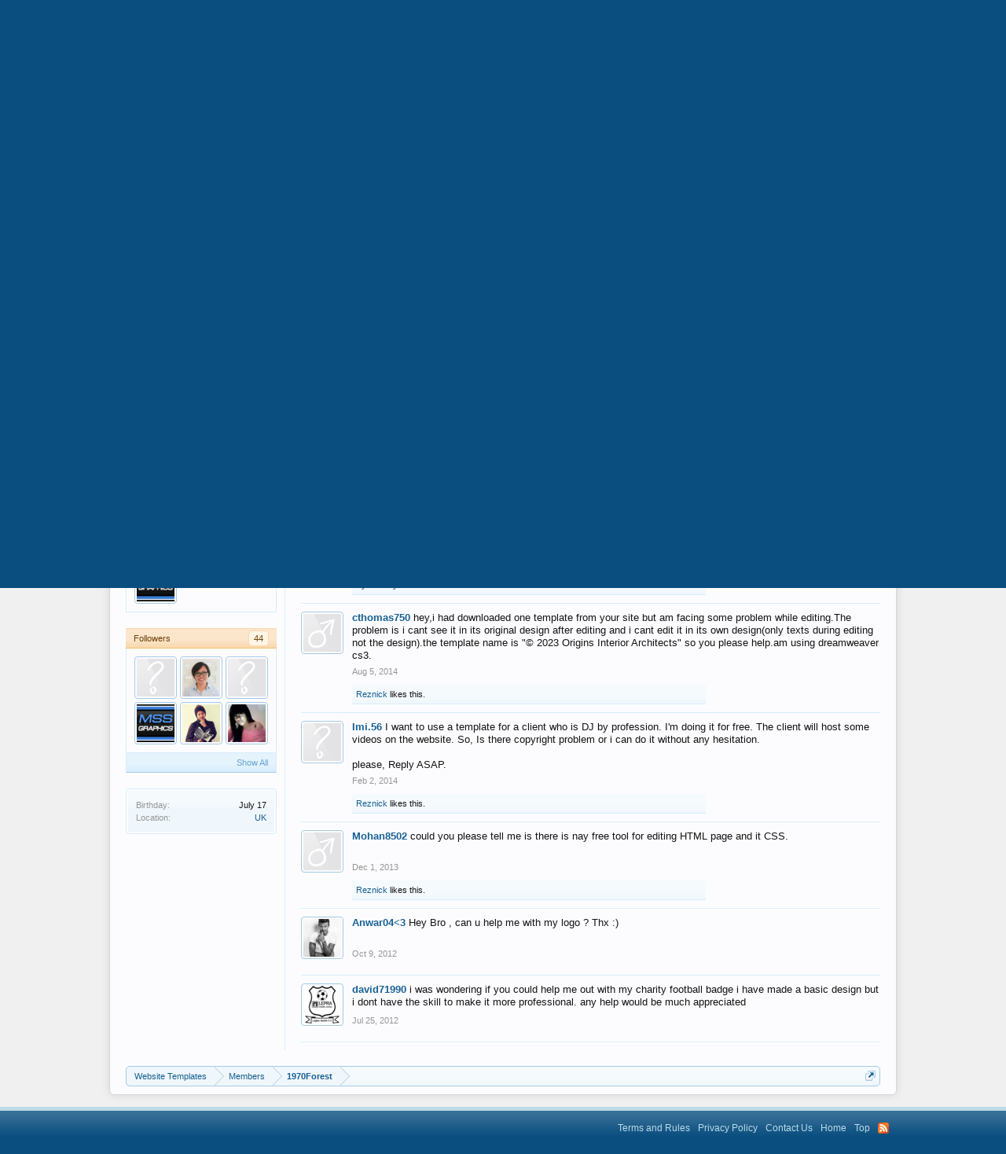

--- FILE ---
content_type: text/html; charset=UTF-8
request_url: https://freewebsitetemplates.com/members/1970Forest/
body_size: 11317
content:
<!DOCTYPE html>
<html id="XenForo" lang="en-US" dir="LTR" class="Public NoJs LoggedOut NoSidebar  NoResponsive" xmlns:fb="http://www.facebook.com/2008/fbml">
<head>

	<meta charset="utf-8" />
	<meta http-equiv="X-UA-Compatible" content="IE=Edge,chrome=1" />
	
	
		<base href="https://freewebsitetemplates.com/" />
		<script>
			var _b = document.getElementsByTagName('base')[0], _bH = "https://freewebsitetemplates.com/";
			if (_b && _b.href != _bH) _b.href = _bH;
		</script>
	

	<title>1970Forest | Free Website Templates</title>
	
	<noscript><style>.JsOnly, .jsOnly { display: none !important; }</style></noscript>
	<link rel="stylesheet" href="css.php?css=xenforo,form,public&amp;style=1&amp;dir=LTR&amp;d=1543097663" />
	<link rel="stylesheet" href="css.php?css=bb_code,likes_summary,login_bar,member_view,message_simple,notices,panel_scroller&amp;style=1&amp;dir=LTR&amp;d=1543097663" />
	
	

	
	
	<!-- Google Analytics -->
	<script>
	(function(i,s,o,g,r,a,m){i['GoogleAnalyticsObject']=r;i[r]=i[r]||function(){
	(i[r].q=i[r].q||[]).push(arguments)},i[r].l=1*new Date();a=s.createElement(o),
	m=s.getElementsByTagName(o)[0];a.async=1;a.src=g;m.parentNode.insertBefore(a,m)
	})(window,document,'script','//www.google-analytics.com/analytics.js','ga');
	
	ga('create', 'UA-241068-1', 'auto');
	ga('send', 'pageview');
	
	</script>
	<!-- End Google Analytics -->
	

		<script src="/js/jquery/jquery-1.11.0.min.js"></script>	
		
	<script src="/js/xenforo/xenforo.js?_v=77c96446"></script>
	<script src="/js/xenforo/quick_reply_profile.js?_v=77c96446"></script>
	<script src="/js/xenforo/comments_simple.js?_v=77c96446"></script>

	
	<link rel="apple-touch-icon" href="https://freewebsitetemplates.com/styles/custom/fwt/logo.og.png" />
	<link rel="alternate" type="application/rss+xml" title="RSS feed for Free Website Templates" href="forums/-/index.rss" />
	
	
	<link rel="canonical" href="http://www.freewebsitetemplates.com/members/1970Forest/" />
	<meta name="description" content="1970Forest is a member of Free Website Templates. Moderator, from UK" />	<meta property="og:site_name" content="Free Website Templates" />
	<meta property="og:image" content="https://freewebsitetemplates.com/data/avatars/m/77/77891.jpg?1452028776" />
	<meta property="og:image" content="https://freewebsitetemplates.com/styles/custom/fwt/logo.og.png" />
	<meta property="og:type" content="profile" />
	<meta property="og:url" content="http://www.freewebsitetemplates.com/members/1970Forest/" />
	<meta property="og:title" content="1970Forest" />
	<meta property="og:description" content="1970Forest is a Moderator at Free Website Templates" />
	
		<meta property="profile:username" content="1970Forest" />
		
	
	
	


	<script>
	$(document).ready(function() {
		$("a[data-ga-event='click']").each(
			function() {
				if ($(this).data("gaCategory") && $(this).data("gaAction") && $(this).data("gaLabel")) {
					//console.log($(this).data("gaCategory") + " - " + $(this).data("gaAction") + " - " + $(this).data("gaLabel"));
					$(this).on('click', function() {
						ga('send', 'event', $(this).data("gaCategory"), $(this).data("gaAction"), $(this).data("gaLabel"));
						Piwik.getAsyncTracker().trackEvent($(this).data("gaCategory"), $(this).data("gaAction"), $(this).data("gaLabel"));
					});
				} else {
					console.error("missing attributes for google analytics event tracking");
				}
			}
		);
	});
	</script>

<!--[if lte IE 6]><link rel="stylesheet" href="css.php?css=lte_ie6&amp;style=1&amp;dir=LTR&amp;d=1543097663" /><![endif]-->
</head>

<body>



	

<div id="loginBar">
	<div class="pageWidth">
		<div class="pageContent">	
			<h3 id="loginBarHandle">
				<label for="LoginControl"><a href="login/" class="concealed noOutline">Log in or Sign up</a></label>
			</h3>
			
			<span class="helper"></span>

			
		</div>
	</div>
</div>


<div id="headerMover">
	<div id="headerProxy"></div>

<div id="content" class="member_view">
	<div class="pageWidth">
		<div class="pageContent">
			<!-- main content area -->
			
			
			
			
						
						
						
						

						<div class="breadBoxTop ">
							
							

<nav>
	
		
			
		
	

	<fieldset class="breadcrumb">
		<a href="misc/quick-navigation-menu" class="OverlayTrigger jumpMenuTrigger" data-cacheOverlay="true" title="Open quick navigation"><!--Jump to...--></a>
			
		<div class="boardTitle"><strong>Free Website Templates</strong></div>
		
		<span class="crumbs">
			
				<span class="crust homeCrumb" itemscope="itemscope" itemtype="http://data-vocabulary.org/Breadcrumb">
					<a href="https://freewebsitetemplates.com/" class="crumb" rel="up" itemprop="url"><span itemprop="title">Website Templates</span></a>
					<span class="arrow"><span></span></span>
				</span>
			
			
			
				<span class="crust selectedTabCrumb" itemscope="itemscope" itemtype="http://data-vocabulary.org/Breadcrumb">
					<a href="https://freewebsitetemplates.com/members/" class="crumb" rel="up" itemprop="url"><span itemprop="title">Members</span></a>
					<span class="arrow"><span>&gt;</span></span>
				</span>
			
			
			
				
					<span class="crust" itemscope="itemscope" itemtype="http://data-vocabulary.org/Breadcrumb">
						<a href="https://freewebsitetemplates.com/members/1970Forest/" class="crumb" rel="up" itemprop="url"><span itemprop="title">1970Forest</span></a>
						<span class="arrow"><span>&gt;</span></span>
					</span>
				
			
		</span>
	</fieldset>
</nav>
						</div>
						

						
						
					
						<!--[if lt IE 8]>
							<p class="importantMessage">You are using an out of date browser. It  may not display this or other websites correctly.<br />You should upgrade or use an <a href="https://www.google.com/chrome/browser/" target="_blank">alternative browser</a>.</p>
						<![endif]-->

						
						





<div class="PanelScroller Notices" data-vertical="0" data-speed="400" data-interval="4000">
	<div class="scrollContainer">
		<div class="PanelContainer">
			<ol class="Panels">
				
					<li class="panel Notice DismissParent notice_1 " data-notice="1">
	
	<div class="baseHtml noticeContent">This website uses cookies. By continuing to use this website you are giving consent to cookies being used.
<br />
For information on cookies and how you can disable them visit our <a href="/about/cookies">Cookie Usage page</a>.</div>
	
	
		<a href="account/dismiss-notice?notice_id=1"
			title="Dismiss Notice" class="DismissCtrl Tooltip" data-offsetx="7" data-tipclass="flipped">Dismiss Notice</a>
</li>
				
			</ol>
		</div>
	</div>
	
	
</div>



						
						
						
						
						
						
						
						
						
						<!-- main template -->
						
 




	







<div class="profilePage" itemscope="itemscope" itemtype="http://data-vocabulary.org/Person">

	<div class="mast">
		<div class="avatarScaler">
			
				<span class="Av77891l">
					<img src="https://freewebsitetemplates.com/data/avatars/l/77/77891.jpg?1452028776" alt="1970Forest" style="left: 46px; top: 46px; " itemprop="photo" />
				</span>
			
		</div>
		
		

		

		<div class="section infoBlock">
			<div class="secondaryContent pairsJustified">

				
				
				
					<dl><dt>Last Activity:</dt>
						<dd><span class="DateTime" title="May 29, 2020 at 9:29 PM">May 29, 2020</span></dd></dl>
				

				<dl><dt>Joined:</dt>
					<dd>Feb 23, 2010</dd></dl>

				<dl><dt>Messages:</dt>
					<dd>1,815</dd></dl>

				<dl><dt>Likes Received:</dt>
					<dd>89</dd></dl>

				
					<dl><dt>Trophy Points:</dt>
						<dd><a href="members/1970Forest/trophies" class="OverlayTrigger">48</a></dd></dl>
				
					
				
					
				

			</div>
		</div>

		

		
		<div class="followBlocks">
			
				<div class="section">
					<h3 class="subHeading textWithCount" title="1970Forest is following 4 members.">
						<span class="text">Following</span>
						<a href="members/1970Forest/following" class="count OverlayTrigger">4</a>
					</h3>
					<div class="primaryContent avatarHeap">
						<ol>
						
							<li>
								<a href="members/ishkey/" class="avatar Av22216s Tooltip" title="ishkey" itemprop="contact" data-avatarhtml="true"><span class="img s" style="background-image: url('data/avatars/s/22/22216.jpg?1403425768')">ishkey</span></a>
							</li>
						
							<li>
								<a href="members/Mimoun/" class="avatar Av1s Tooltip" title="Mimoun" itemprop="contact" data-avatarhtml="true"><span class="img s" style="background-image: url('data/avatars/s/0/1.jpg?1461051733')">Mimoun</span></a>
							</li>
						
							<li>
								<a href="members/GG/" class="avatar Av75619s Tooltip" title="GG" itemprop="contact" data-avatarhtml="true"><span class="img s" style="background-image: url('data/avatars/s/75/75619.jpg?1328651183')">GG</span></a>
							</li>
						
							<li>
								<a href="members/CovertPea/" class="avatar Av27552s Tooltip" title="CovertPea" itemprop="contact" data-avatarhtml="true"><span class="img s" style="background-image: url('data/avatars/s/27/27552.jpg?1360498566')">CovertPea</span></a>
							</li>
						
						</ol>
					</div>
					
				</div>
			

			
				<div class="section">
					<h3 class="subHeading textWithCount" title="1970Forest is being followed by 44 members.">
						<span class="text">Followers</span>
						<a href="members/1970Forest/followers" class="count OverlayTrigger">44</a>
					</h3>
					<div class="primaryContent avatarHeap">
						<ol>
						
							<li>
								<a href="members/Anon50/" class="avatar Av90190s Tooltip" title="Anon50" itemprop="contact" data-avatarhtml="true"><span class="img s" style="background-image: url('styles/custom/xenforo/avatars/avatar_s.png')">Anon50</span></a>
							</li>
						
							<li>
								<a href="members/Janus/" class="avatar Av55258s Tooltip" title="Janus" itemprop="contact" data-avatarhtml="true"><span class="img s" style="background-image: url('data/avatars/s/55/55258.jpg?1397103146')">Janus</span></a>
							</li>
						
							<li>
								<a href="members/Dellarosa/" class="avatar Av87318s Tooltip" title="Dellarosa" itemprop="contact" data-avatarhtml="true"><span class="img s" style="background-image: url('styles/custom/xenforo/avatars/avatar_s.png')">Dellarosa</span></a>
							</li>
						
							<li>
								<a href="members/CovertPea/" class="avatar Av27552s Tooltip" title="CovertPea" itemprop="contact" data-avatarhtml="true"><span class="img s" style="background-image: url('data/avatars/s/27/27552.jpg?1360498566')">CovertPea</span></a>
							</li>
						
							<li>
								<a href="members/Lester/" class="avatar Av136591s Tooltip" title="Lester" itemprop="contact" data-avatarhtml="true"><span class="img s" style="background-image: url('data/avatars/s/136/136591.jpg?1397020397')">Lester</span></a>
							</li>
						
							<li>
								<a href="members/Aumunique%20Photography/" class="avatar Av109375s Tooltip" title="Aumunique Photography" itemprop="contact" data-avatarhtml="true"><span class="img s" style="background-image: url('data/avatars/s/109/109375.jpg?1335983359')">Aumunique Photography</span></a>
							</li>
						
						</ol>
					</div>
					
						<div class="sectionFooter"><a href="members/1970Forest/followers" class="OverlayTrigger">Show All</a></div>
					
				</div>
			
		</div>
		

		

		
		<div class="section infoBlock">
			<dl class="secondaryContent pairsJustified">
			
				

				
					<dl><dt>Birthday:</dt>
						<dd><span class="dob" itemprop="dob">July 17</span> </dd></dl>
				

				

				
					<dl><dt>Location:</dt>
						<dd><a href="misc/location-info?location=UK" rel="nofollow" target="_blank" itemprop="address">UK</a></dd></dl>
				

				
			
			</dl>
		</div>
		
		
		
			
		

		
		
		

	</div>

	<div class="mainProfileColumn">

		<div class="section primaryUserBlock">
			<div class="mainText secondaryContent">
				<div class="followBlock">
					
					
				</div>

				<h1 itemprop="name" class="username">1970Forest</h1>

				<p class="userBlurb">
					<span class="userTitle" itemprop="title">Moderator</span>, <span class="muted">from</span> <a href="misc/location-info?location=UK" class="concealed" target="_blank" rel="nofollow">UK</a>
				</p>
				
					<div class="userBanners">
						<em class="userBanner bannerStaff " itemprop="title"><span class="before"></span><strong>Staff Member</strong><span class="after"></span></em>
					</div>
				

				<p class="userStatus" id="UserStatus">Cheers Dave..... too many journeys in my book <span class="DateTime" title="Jul 20, 2016 at 11:52 PM">Jul 20, 2016</span></p>

				
					<dl class="pairsInline lastActivity">
						<dt>1970Forest was last seen:</dt>
						<dd>
							
								<span class="DateTime" title="May 29, 2020 at 9:29 PM">May 29, 2020</span>
							
						</dd>
					</dl>
				
			</div>
			
			<ul class="tabs mainTabs Tabs" data-panes="#ProfilePanes > li" data-history="on">
				<li><a href="/members/1970Forest/#profilePosts">Profile Posts</a></li>
				<li><a href="/members/1970Forest/#recentActivity">Recent Activity</a></li>
				<li><a href="/members/1970Forest/#postings">Postings</a></li>
				<li><a href="/members/1970Forest/#info">Information</a></li>
				
				
			</ul>
		</div>

		<ul id="ProfilePanes">
			<li id="profilePosts" class="profileContent">

			
				

				
				
				

				<form action="inline-mod/profile-post/switch" method="post"
					class="InlineModForm section"
					data-cookieName="profilePosts"
					data-controls="#InlineModControls"
					data-imodOptions="#ModerationSelect option">

					<ol class="messageSimpleList" id="ProfilePostList">
						
							
								
									


	





<li id="profile-post-10531" class="primaryContent messageSimple  staff " data-author="1970Forest">

	<a href="members/1970Forest/" class="avatar Av77891s" data-avatarhtml="true"><img src="data/avatars/s/77/77891.jpg?1452028776" width="48" height="48" alt="1970Forest" /></a>
	
	<div class="messageInfo">
		
		

		<div class="messageContent">
			
				<a href="members/1970Forest/" class="username poster" dir="auto">1970Forest</a>
			
			<article><blockquote class="ugc baseHtml">Cheers Dave..... too many journeys in my book</blockquote></article>
		</div>

		

		<div class="messageMeta">
				<div class="privateControls">
					
					<a href="profile-posts/10531/" title="Permalink" class="item muted"><span class="DateTime" title="Jul 20, 2016 at 11:52 PM">Jul 20, 2016</span></a>
					
					
					
					
					
					
					
					
					
					
				</div>
			
		</div>

		<ol class="messageResponse">

			<li id="likes-wp-10531">
				
					
	
	<div class="likesSummary secondaryContent">
		<span class="LikeText">
			<a href="members/Syahransyah/" class="username" dir="auto">Syahransyah</a> likes this.
		</span>
	</div>

				
			</li>

			

			

		</ol>

	
	</div>
</li>


								
							
								
									


	





<li id="profile-post-10518" class="primaryContent messageSimple  staff " data-author="ishkey">

	<a href="members/ishkey/" class="avatar Av22216s" data-avatarhtml="true"><img src="data/avatars/s/22/22216.jpg?1403425768" width="48" height="48" alt="ishkey" /></a>
	
	<div class="messageInfo">
		
		

		<div class="messageContent">
			
				<a href="members/ishkey/" class="username poster" dir="auto">ishkey</a>
			
			<article><blockquote class="ugc baseHtml">HAPPY BIRTHDAY - <br />
A birthday is just the first day of another 365-day journey around the sun. Enjoy the trip.</blockquote></article>
		</div>

		

		<div class="messageMeta">
				<div class="privateControls">
					
					<a href="profile-posts/10518/" title="Permalink" class="item muted"><span class="DateTime" title="Jul 17, 2016 at 6:20 AM">Jul 17, 2016</span></a>
					
					
					
					
					
					
					
					
					
					
				</div>
			
		</div>

		<ol class="messageResponse">

			<li id="likes-wp-10518">
				
					
	
	<div class="likesSummary secondaryContent">
		<span class="LikeText">
			<a href="members/Syahransyah/" class="username" dir="auto">Syahransyah</a> likes this.
		</span>
	</div>

				
			</li>

			

			

		</ol>

	
	</div>
</li>


								
							
								
									


	





<li id="profile-post-5030" class="primaryContent messageSimple   " data-author="cthomas750">

	<a href="members/cthomas750/" class="avatar Av140518s" data-avatarhtml="true"><img src="styles/custom/xenforo/avatars/avatar_male_s.png" width="48" height="48" alt="cthomas750" /></a>
	
	<div class="messageInfo">
		
		

		<div class="messageContent">
			
				<a href="members/cthomas750/" class="username poster" dir="auto">cthomas750</a>
			
			<article><blockquote class="ugc baseHtml">hey,i had downloaded one template from your site but am facing some problem while editing.The problem is i cant see it in its original design after editing and i cant edit it in its own design(only texts during editing not the design).the template name is &quot;© 2023 Origins Interior Architects&quot; so you please help.am using dreamweaver cs3.</blockquote></article>
		</div>

		

		<div class="messageMeta">
				<div class="privateControls">
					
					<a href="profile-posts/5030/" title="Permalink" class="item muted"><span class="DateTime" title="Aug 5, 2014 at 1:25 AM">Aug 5, 2014</span></a>
					
					
					
					
					
					
					
					
					
					
				</div>
			
		</div>

		<ol class="messageResponse">

			<li id="likes-wp-5030">
				
					
	
	<div class="likesSummary secondaryContent">
		<span class="LikeText">
			<a href="members/Reznick/" class="username" dir="auto">Reznick</a> likes this.
		</span>
	</div>

				
			</li>

			

			

		</ol>

	
	</div>
</li>


								
							
								
									


	





<li id="profile-post-4654" class="primaryContent messageSimple   " data-author="Imi.56">

	<a href="members/Imi.56/" class="avatar Av134881s" data-avatarhtml="true"><img src="styles/custom/xenforo/avatars/avatar_s.png" width="48" height="48" alt="Imi.56" /></a>
	
	<div class="messageInfo">
		
		

		<div class="messageContent">
			
				<a href="members/Imi.56/" class="username poster" dir="auto">Imi.56</a>
			
			<article><blockquote class="ugc baseHtml">I want to use a template for a client who is DJ by profession. I'm doing it for free. The client will host some videos on the website. So, Is there copyright problem or i can do it without any hesitation.<br />
<br />
please, Reply ASAP.</blockquote></article>
		</div>

		

		<div class="messageMeta">
				<div class="privateControls">
					
					<a href="profile-posts/4654/" title="Permalink" class="item muted"><span class="DateTime" title="Feb 2, 2014 at 4:12 AM">Feb 2, 2014</span></a>
					
					
					
					
					
					
					
					
					
					
				</div>
			
		</div>

		<ol class="messageResponse">

			<li id="likes-wp-4654">
				
					
	
	<div class="likesSummary secondaryContent">
		<span class="LikeText">
			<a href="members/Reznick/" class="username" dir="auto">Reznick</a> likes this.
		</span>
	</div>

				
			</li>

			

			

		</ol>

	
	</div>
</li>


								
							
								
									


	





<li id="profile-post-4569" class="primaryContent messageSimple   " data-author="Mohan8502">

	<a href="members/Mohan8502/" class="avatar Av132837s" data-avatarhtml="true"><img src="styles/custom/xenforo/avatars/avatar_male_s.png" width="48" height="48" alt="Mohan8502" /></a>
	
	<div class="messageInfo">
		
		

		<div class="messageContent">
			
				<a href="members/Mohan8502/" class="username poster" dir="auto">Mohan8502</a>
			
			<article><blockquote class="ugc baseHtml">could you please tell me is there is nay free tool for editing HTML page and it CSS.</blockquote></article>
		</div>

		

		<div class="messageMeta">
				<div class="privateControls">
					
					<a href="profile-posts/4569/" title="Permalink" class="item muted"><span class="DateTime" title="Dec 1, 2013 at 1:52 AM">Dec 1, 2013</span></a>
					
					
					
					
					
					
					
					
					
					
				</div>
			
		</div>

		<ol class="messageResponse">

			<li id="likes-wp-4569">
				
					
	
	<div class="likesSummary secondaryContent">
		<span class="LikeText">
			<a href="members/Reznick/" class="username" dir="auto">Reznick</a> likes this.
		</span>
	</div>

				
			</li>

			

			

		</ol>

	
	</div>
</li>


								
							
								
									


	





<li id="profile-post-3810" class="primaryContent messageSimple   " data-author="Anwar04&lt;3">

	<a href="members/Anwar04%3C3/" class="avatar Av118586s" data-avatarhtml="true"><img src="data/avatars/s/118/118586.jpg?1349836560" width="48" height="48" alt="Anwar04&lt;3" /></a>
	
	<div class="messageInfo">
		
		

		<div class="messageContent">
			
				<a href="members/Anwar04%3C3/" class="username poster" dir="auto">Anwar04&lt;3</a>
			
			<article><blockquote class="ugc baseHtml">Hey Bro , can u help me with my logo ? Thx :)</blockquote></article>
		</div>

		

		<div class="messageMeta">
				<div class="privateControls">
					
					<a href="profile-posts/3810/" title="Permalink" class="item muted"><span class="DateTime" title="Oct 9, 2012 at 8:24 PM">Oct 9, 2012</span></a>
					
					
					
					
					
					
					
					
					
					
				</div>
			
		</div>

		<ol class="messageResponse">

			<li id="likes-wp-3810">
				
			</li>

			

			

		</ol>

	
	</div>
</li>


								
							
								
									


	





<li id="profile-post-2934" class="primaryContent messageSimple   " data-author="david71990">

	<a href="members/david71990/" class="avatar Av112541s" data-avatarhtml="true"><img src="data/avatars/s/112/112541.jpg?1343229431" width="48" height="48" alt="david71990" /></a>
	
	<div class="messageInfo">
		
		

		<div class="messageContent">
			
				<a href="members/david71990/" class="username poster" dir="auto">david71990</a>
			
			<article><blockquote class="ugc baseHtml">i was wondering if you could help me out with my charity football badge i have made a basic design but i dont have the skill to make it more professional. any help would be much appreciated</blockquote></article>
		</div>

		

		<div class="messageMeta">
				<div class="privateControls">
					
					<a href="profile-posts/2934/" title="Permalink" class="item muted"><span class="DateTime" title="Jul 25, 2012 at 10:07 AM">Jul 25, 2012</span></a>
					
					
					
					
					
					
					
					
					
					
				</div>
			
		</div>

		<ol class="messageResponse">

			<li id="likes-wp-2934">
				
			</li>

			

			

		</ol>

	
	</div>
</li>


								
							
						
					</ol>

					

					<div class="pageNavLinkGroup">
						<div class="linkGroup SelectionCountContainer"></div>
						<div class="linkGroup" style="display: none"><a href="javascript:" class="muted JsOnly DisplayIgnoredContent Tooltip" title="Show hidden content by ">Show Ignored Content</a></div>
						
					</div>

					<input type="hidden" name="_xfToken" value="" />
				</form>

			

			</li>

			
			<li id="recentActivity" class="profileContent" data-loadUrl="members/1970Forest/recent-activity">
				<span class="JsOnly">Loading...</span>
				<noscript><a href="members/1970Forest/recent-activity">View</a></noscript>
			</li>
			

			<li id="postings" class="profileContent" data-loadUrl="members/1970Forest/recent-content">
				<span class="JsOnly">Loading...</span>
				<noscript><a href="members/1970Forest/recent-content">View</a></noscript>
			</li>

			<li id="info" class="profileContent">

				
					<div class="section">
						<h3 class="textHeading">About</h3>

						<div class="primaryContent">
							
								
									<div class="pairsColumns aboutPairs">
									
										

										
											<dl><dt>Birthday:</dt> <dd>July 17 </dd></dl>
										

										

										
											<dl><dt>Location:</dt> <dd><a href="misc/location-info?location=UK" target="_blank" rel="nofollow" itemprop="address" class="concealed">UK</a></dd></dl>
										

										
										
										
									
									</div>
								

								<div class="baseHtml ugc">Football, Football and Football (please don&#039;t dare call it soccer to me)</div>
							
						</div>
					</div>
				

				<div class="section">
					<h3 class="textHeading">Interact</h3>

					<div class="primaryContent">
						<div class="pairsColumns contactInfo">
							<dl>
								<dt>Content:</dt>
								<dd><ul>
									
									<li><a href="search/member?user_id=77891" rel="nofollow">Find all content by 1970Forest</a></li>
									<li><a href="search/member?user_id=77891&amp;content=thread" rel="nofollow">Find all threads by 1970Forest</a></li>
									
								</ul></dd>
							</dl>
							
							
						</div>
					</div>
				</div>
				
				
					
						<div class="section">
							<h3 class="textHeading">Signature</h3>
							<div class="primaryContent">
								<div class="baseHtml signature ugc"><span style="font-family: 'Comic Sans MS'"><b><i><img src="https://freewebsitetemplates.com/sigpic/get?id=77891" class="bbCodeImage" alt="[&#x200B;IMG]" data-url="https://freewebsitetemplates.com/sigpic/get?id=77891" /></i></b></span><br />
 <br />
<b><i><span style="font-family: 'Comic Sans MS'">Always borrow money from a pessimist; as they don&#039;t expect to get it back</span></i></b><br />
 <br />
<b><i><span style="font-family: 'Comic Sans MS'">If you like my work, then please feel free to make a <a href="https://www.paypal.com/cgi-bin/webscr?cmd=_donations&amp;business=8GDXJPVFTVSG8&amp;lc=GB&amp;item_name=Designs%20by%201970Forest&amp;currency_code=GBP&amp;bn=PP%2dDonationsBF%3abtn_donateCC_LG%2egif%3aNonHosted" target="_blank" class="externalLink" rel="nofollow"><span style="font-size: 12px"><span style="color: red">donation</span></span></a></span></i></b></div>
							</div>
						</div>
					
				

			</li>
			
			
			
			
		</ul>
	</div>

</div>
						
						
						
						
							<!-- login form, to be moved to the upper drop-down -->
							







<form action="login/login" method="post" class="xenForm " id="login" style="display:none">

	

	<div class="ctrlWrapper">
		<dl class="ctrlUnit">
			<dt><label for="LoginControl">Your name or email address:</label></dt>
			<dd><input type="text" name="login" id="LoginControl" class="textCtrl" tabindex="101" /></dd>
		</dl>
	
	
		<dl class="ctrlUnit">
			<dt>
				<label for="ctrl_password">Do you already have an account?</label>
			</dt>
			<dd>
				<ul>
					<li><label for="ctrl_not_registered"><input type="radio" name="register" value="1" id="ctrl_not_registered" tabindex="105" />
						No, create an account now.</label></li>
					<li><label for="ctrl_registered"><input type="radio" name="register" value="0" id="ctrl_registered" tabindex="105" checked="checked" class="Disabler" />
						Yes, my password is:</label></li>
					<li id="ctrl_registered_Disabler">
						<input type="password" name="password" class="textCtrl" id="ctrl_password" tabindex="102" />
						<div class="lostPassword"><a href="lost-password/" class="OverlayTrigger OverlayCloser" tabindex="106">Forgot your password?</a></div>
					</li>
				</ul>
			</dd>
		</dl>
	
		
		<dl class="ctrlUnit submitUnit">
			<dt></dt>
			<dd>
				<input type="submit" class="button primary" value="Log in" tabindex="104" data-loginPhrase="Log in" data-signupPhrase="Sign up" />
				<label for="ctrl_remember" class="rememberPassword"><input type="checkbox" name="remember" value="1" id="ctrl_remember" tabindex="103" /> Stay logged in</label>
			</dd>
		</dl>
	</div>

	<input type="hidden" name="cookie_check" value="1" />
	<input type="hidden" name="redirect" value="/members/1970Forest/" />
	<input type="hidden" name="_xfToken" value="" />

</form>
						
						
					
			
			
			
			<div class="breadBoxBottom">

<nav>
	
		
			
		
	

	<fieldset class="breadcrumb">
		<a href="misc/quick-navigation-menu" class="OverlayTrigger jumpMenuTrigger" data-cacheOverlay="true" title="Open quick navigation"><!--Jump to...--></a>
			
		<div class="boardTitle"><strong>Free Website Templates</strong></div>
		
		<span class="crumbs">
			
				<span class="crust homeCrumb">
					<a href="https://freewebsitetemplates.com/" class="crumb"><span>Website Templates</span></a>
					<span class="arrow"><span></span></span>
				</span>
			
			
			
				<span class="crust selectedTabCrumb">
					<a href="https://freewebsitetemplates.com/members/" class="crumb"><span>Members</span></a>
					<span class="arrow"><span>&gt;</span></span>
				</span>
			
			
			
				
					<span class="crust">
						<a href="https://freewebsitetemplates.com/members/1970Forest/" class="crumb"><span>1970Forest</span></a>
						<span class="arrow"><span>&gt;</span></span>
					</span>
				
			
		</span>
	</fieldset>
</nav></div>
			

						
			
						
		</div>
	</div>
</div>

<header>
	


<div id="header">
	<div id="tabLinksLongBar"></div>
	<div id="logoBlock">
	<div class="pageWidth">
		<div class="pageContent">
			
			
			<div id="logo"><a href="https://freewebsitetemplates.com/">
				<span></span>
				<img src="styles/custom/fwt/logo.png" alt="Free Website Templates" />
			</a></div>
			
			<span class="helper"></span>
		</div>
	</div>
</div>
	

<div id="navigation" class="pageWidth withSearch">
	<div class="pageContent">
		<nav>

<div class="navTabs">
	<ul class="publicTabs">
	
		<!-- home -->
		
		
		
		<!-- extra tabs: home -->
		
		
			
				<li class="navTab templates Popup PopupControl PopupClosed">
			
				<a href="https://freewebsitetemplates.com/" class="navLink">Website Templates</a>
				<a href="https://freewebsitetemplates.com/" class="SplitCtrl" rel="Menu"></a>
				
				<div class="Menu JsOnly tabMenu templatesTabLinks">
					<div class="primaryContent menuHeader">
						<h3>Website Templates</h3>
						<div class="muted">Quick Links</div>
					</div>
					
				</div>
			</li>
			
		
			
				<li class="navTab freewebsite Popup PopupControl PopupClosed">
			
				<a href="https://freewebsitetemplates.com/freewebsite/" class="navLink">Free Website</a>
				<a href="https://freewebsitetemplates.com/freewebsite/" class="SplitCtrl" rel="Menu"></a>
				
				<div class="Menu JsOnly tabMenu freewebsiteTabLinks">
					<div class="primaryContent menuHeader">
						<h3>Free Website</h3>
						<div class="muted">Quick Links</div>
					</div>
					<ul class="secondaryContent blockLinksList">
	<li>
		<a rel="nofollow" href="https://freewebsitetemplates.com/link/free-web-templates/" data-ga-event="click" data-ga-category="Text Link" data-ga-action="Ad Click" data-ga-label="Free Website - Top Navigation - 1">FREE Website Templates</a>
	</li>

	<li>
		<a rel="nofollow" href="https://freewebsitetemplates.com/link/fw-freebusiness-websites/" data-ga-event="click" data-ga-category="Text Link" data-ga-action="Ad Click" data-ga-label="Free Website - Top Navigation - 2">Free BUSINESS Websites</a>
	</li>

	<li>
		<a rel="nofollow" href="https://freewebsitetemplates.com/link/fw-free-websites/" data-ga-event="click" data-ga-category="Text Link" data-ga-action="Ad Click" data-ga-label="Free Website - Top Navigation - 3">Free Websites</a>
	</li>

	<li>
		<a rel="nofollow" href="https://freewebsitetemplates.com/link/fw-free-website-builder/" data-ga-event="click" data-ga-category="Text Link" data-ga-action="Ad Click" data-ga-label="Free Website - Top Navigation - 4">Free Website Builder</a>
	</li>

	<li>
		<a rel="nofollow" href="https://freewebsitetemplates.com/link/all-templates/" data-ga-event="click" data-ga-category="Text Link" data-ga-action="Ad Click" data-ga-label="Free Website - Top Navigation - 5">ALL Templates</a>
	</li>
</ul>

				</div>
			</li>
			
		
			
				<li class="navTab freewebdesign Popup PopupControl PopupClosed">
			
				<a href="https://freewebsitetemplates.com/freewebdesign/" class="navLink">Free Web Design</a>
				<a href="https://freewebsitetemplates.com/freewebdesign/" class="SplitCtrl" rel="Menu"></a>
				
				<div class="Menu JsOnly tabMenu freewebdesignTabLinks">
					<div class="primaryContent menuHeader">
						<h3>Free Web Design</h3>
						<div class="muted">Quick Links</div>
					</div>
					<ul class="secondaryContent blockLinksList">
	<li><a href="freewebdesign/request">Request a Free Web Design</a></li>
	<li><a href="freewebdesign/queue/">Queue</a></li>
</ul>

				</div>
			</li>
			
		
		
		
		
		<!-- forums -->
		
			<li class="navTab forums Popup PopupControl PopupClosed">
			
				<a href="https://freewebsitetemplates.com/forums/" class="navLink">Forums</a>
				<a href="https://freewebsitetemplates.com/forums/" class="SplitCtrl" rel="Menu"></a>
				
				<div class="Menu JsOnly tabMenu forumsTabLinks">
					<div class="primaryContent menuHeader">
						<h3>Forums</h3>
						<div class="muted">Quick Links</div>
					</div>
					<ul class="secondaryContent blockLinksList">
					
						
						<li><a href="search/?type=post">Search Forums</a></li>
						
						<li><a href="find-new/posts" rel="nofollow">Recent Posts</a></li>
					
					</ul>
				</div>
			</li>
		
		
		
		<!-- extra tabs: middle -->
		
		
		
		<!-- members -->
		
			<li class="navTab members selected">
			
				<a href="https://freewebsitetemplates.com/members/" class="navLink">Members</a>
				<a href="https://freewebsitetemplates.com/members/" class="SplitCtrl" rel="Menu"></a>
				
				<div class="tabLinks membersTabLinks">
					<div class="primaryContent menuHeader">
						<h3>Members</h3>
						<div class="muted">Quick Links</div>
					</div>
					<ul class="secondaryContent blockLinksList">
					
						<li><a href="members/">Notable Members</a></li>
						
						<li><a href="online/">Current Visitors</a></li>
						<li><a href="recent-activity/">Recent Activity</a></li>
						<li><a href="find-new/profile-posts">New Profile Posts</a></li>
					
					</ul>
				</div>
			</li>
						
		
		<!-- extra tabs: end -->
		
		
			
				<li class="navTab about Popup PopupControl PopupClosed">
			
				<a href="https://freewebsitetemplates.com/about/" class="navLink">About</a>
				<a href="https://freewebsitetemplates.com/about/" class="SplitCtrl" rel="Menu"></a>
				
				<div class="Menu JsOnly tabMenu aboutTabLinks">
					<div class="primaryContent menuHeader">
						<h3>About</h3>
						<div class="muted">Quick Links</div>
					</div>
					<ul class="secondaryContent blockLinksList">
	<li><a href="about/beta">Beta</a></li>
	<li><a href="about/smilies">Smilies</a></li>
	<li><a href="about/bb-codes">BB Codes</a></li>
	<li><a href="about/trophies">Trophies</a></li>
	<li><a href="about/cookies">Cookie Usage</a></li>
	<li><a href="about/terms">Terms of Use</a></li>
	<li><a href="about/redistribution">Redistribution</a></li>
	<li><a href="about/privacy">Privacy Policy</a></li>
</ul>

				</div>
			</li>
			
		
			
				<li class="navTab contactus Popup PopupControl PopupClosed">
			
				<a href="https://freewebsitetemplates.com/misc/contact" class="navLink">Contact Us</a>
				<a href="https://freewebsitetemplates.com/misc/contact" class="SplitCtrl" rel="Menu"></a>
				
				<div class="Menu JsOnly tabMenu contactusTabLinks">
					<div class="primaryContent menuHeader">
						<h3>Contact Us</h3>
						<div class="muted">Quick Links</div>
					</div>
					
				</div>
			</li>
			
		
		

		<!-- responsive popup -->
		<li class="navTab navigationHiddenTabs Popup PopupControl PopupClosed" style="display:none">	
						
			<a rel="Menu" class="navLink NoPopupGadget"><span class="menuIcon">Menu</span></a>
			
			<div class="Menu JsOnly blockLinksList primaryContent" id="NavigationHiddenMenu"></div>
		</li>
			
		
		<!-- no selection -->
		
		
	</ul>
	
	
</div>

<span class="helper"></span>
			
		</nav>	
	</div>
</div>
	

<div id="searchBar" class="pageWidth">
	
	<span id="QuickSearchPlaceholder" title="Search">Search</span>
	<fieldset id="QuickSearch">
		<form action="search/search" method="post" class="formPopup">
			
			<div class="primaryControls">
				<!-- block: primaryControls -->
				<input type="search" name="keywords" value="" class="textCtrl" placeholder="Search..." title="Enter your search and hit enter" id="QuickSearchQuery" />				
				<!-- end block: primaryControls -->
			</div>
			
			<div class="secondaryControls">
				<div class="controlsWrapper">
				
					<!-- block: secondaryControls -->
					<dl class="ctrlUnit">
						<dt></dt>
						<dd><ul>
							<li><label><input type="checkbox" name="title_only" value="1"
								id="search_bar_title_only" class="AutoChecker"
								data-uncheck="#search_bar_thread" /> Search titles only</label></li>
						</ul></dd>
					</dl>
				
					<dl class="ctrlUnit">
						<dt><label for="searchBar_users">Posted by Member:</label></dt>
						<dd>
							<input type="text" name="users" value="" class="textCtrl AutoComplete" id="searchBar_users" />
							<p class="explain">Separate names with a comma.</p>
						</dd>
					</dl>
				
					<dl class="ctrlUnit">
						<dt><label for="searchBar_date">Newer Than:</label></dt>
						<dd><input type="date" name="date" value="" class="textCtrl" id="searchBar_date" /></dd>
					</dl>
					
					
				</div>
				<!-- end block: secondaryControls -->
				
				<dl class="ctrlUnit submitUnit">
					<dt></dt>
					<dd>
						<input type="submit" value="Search" class="button primary Tooltip" title="Find Now" />
						<div class="Popup" id="commonSearches">
							<a rel="Menu" class="button NoPopupGadget Tooltip" title="Useful Searches" data-tipclass="flipped"><span class="arrowWidget"></span></a>
							<div class="Menu">
								<div class="primaryContent menuHeader">
									<h3>Useful Searches</h3>
								</div>
								<ul class="secondaryContent blockLinksList">
									<!-- block: useful_searches -->
									<li><a href="find-new/posts?recent=1" rel="nofollow">Recent Posts</a></li>
									
									<!-- end block: useful_searches -->
								</ul>
							</div>
						</div>
						<a href="search/" class="button moreOptions Tooltip" title="Advanced Search">More...</a>
					</dd>
				</dl>
				
			</div>
			
			<input type="hidden" name="_xfToken" value="" />
		</form>		
	</fieldset>
	
</div>
</div>

	
	
</header>

</div>

<footer>
	


<div class="footer">
	<div class="pageWidth">
		<div class="pageContent">
			
			
			<ul class="footerLinks">
			
<li><a href="about/terms">Terms and Rules</a></li>
<li><a href="about/privacy">Privacy Policy</a></li>
<li><a href="misc/contact">Contact Us</a></li>
<li><a href="https://freewebsitetemplates.com/" class="homeLink">Home</a></li>
<li><a href="/members/1970Forest/#navigation" class="topLink">Top</a></li>
<li><a href="forums/-/index.rss" rel="alternate" class="globalFeed" target="_blank" title="RSS feed for Free Website Templates">RSS</a></li>

			</ul>
			
			<span class="helper"></span>
		</div>
	</div>
</div>

<div class="footerLegal">
	<div class="pageWidth">
		<div class="pageContent">
			<ul id="legal">
			
			</ul>
			
			<div id="copyright"> </div>
			
		
			
			
			<span class="helper"></span>
		</div>
	</div>	
</div>

</footer>

<script>


jQuery.extend(true, XenForo,
{
	visitor: { user_id: 0 },
	serverTimeInfo:
	{
		now: 1762484306,
		today: 1762408800,
		todayDow: 4
	},
	_lightBoxUniversal: "0",
	_enableOverlays: "1",
	_animationSpeedMultiplier: "1",
	_overlayConfig:
	{
		top: "10%",
		speed: 200,
		closeSpeed: 100,
		mask:
		{
			color: "rgb(255, 255, 255)",
			opacity: "0.6",
			loadSpeed: 200,
			closeSpeed: 100
		}
	},
	_ignoredUsers: [],
	_loadedScripts: {"member_view":true,"message_simple":true,"likes_summary":true,"bb_code":true,"login_bar":true,"notices":true,"panel_scroller":true,"\/js\/xenforo\/quick_reply_profile.js?_v=77c96446":true,"\/js\/xenforo\/comments_simple.js?_v=77c96446":true},
	_cookieConfig: { path: "/", domain: "", prefix: "xf_"},
	_csrfToken: "",
	_csrfRefreshUrl: "login/csrf-token-refresh",
	_jsVersion: "77c96446",
	_noRtnProtect: false,
	_noSocialLogin: false
});
jQuery.extend(XenForo.phrases,
{
	cancel: "Cancel",

	a_moment_ago:    "A moment ago",
	one_minute_ago:  "1 minute ago",
	x_minutes_ago:   "%minutes% minutes ago",
	today_at_x:      "Today at %time%",
	yesterday_at_x:  "Yesterday at %time%",
	day_x_at_time_y: "%day% at %time%",

	day0: "Sunday",
	day1: "Monday",
	day2: "Tuesday",
	day3: "Wednesday",
	day4: "Thursday",
	day5: "Friday",
	day6: "Saturday",

	_months: "January,February,March,April,May,June,July,August,September,October,November,December",
	_daysShort: "Sun,Mon,Tue,Wed,Thu,Fri,Sat",

	following_error_occurred: "The following error occurred",
	server_did_not_respond_in_time_try_again: "The server did not respond in time. Please try again.",
	logging_in: "Logging in",
	click_image_show_full_size_version: "Click this image to show the full-size version.",
	show_hidden_content_by_x: "Show hidden content by {names}"
});

// Facebook Javascript SDK
XenForo.Facebook.appId = "";
XenForo.Facebook.forceInit = false;


</script>





</body>
</html>

--- FILE ---
content_type: text/plain
request_url: https://www.google-analytics.com/j/collect?v=1&_v=j102&a=1309532073&t=pageview&_s=1&dl=https%3A%2F%2Ffreewebsitetemplates.com%2Fmembers%2F1970Forest%2F&ul=en-us%40posix&dt=1970Forest%20%7C%20Free%20Website%20Templates&sr=1280x720&vp=1280x720&_u=IEBAAEABAAAAACAAI~&jid=206957378&gjid=1002884851&cid=1909478704.1762484308&tid=UA-241068-1&_gid=1802188540.1762484308&_r=1&_slc=1&z=287042846
body_size: -454
content:
2,cG-LRVBKBYFF0